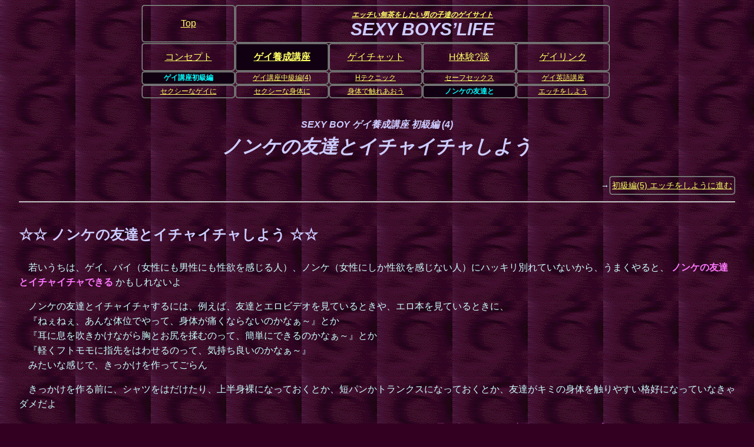

--- FILE ---
content_type: text/html
request_url: http://www.sexyboy.jp/note/begin40.html
body_size: 2519
content:
<!DOCTYPE html>
<html lang="ja">
<head>
<meta charset="Shift_JIS">
<meta name="viewport" content="width=device-width, initial-scale=1.0, minimum-scale=0.5, maximum-scale=1.6, user-scalable=yes">
<link rel="stylesheet" href="../css/standard.css">
<link rel="stylesheet" href="../css/standard_pr.css" media="print, tv">
<!--[if lt IE 9]>
<script src="../css/js/respond.src.js"></script>
<![endif]-->
<meta name="keywords" content="ノンケ,ゲイ,ホモ,同性愛">
<title>ノンケの友達とイチャイチャしよう - セクシーボーイズライフ</title>
</head>


<body>

<nav><div class="nav">										<!-- ナビゲーションテーブル-->
<ul class="top">
	<li class="top-side"><a href="http://www.sexyboy.jp/">Top</a></li>
	<li class="site-logo"><h1><a href="http://www.sexyboy.jp/">エッチい無茶をしたい男の子達のゲイサイト</a><br>
		<em>SEXY BOYS’LIFE</em></h1></li>
</ul>
<ul class="second">
	<li><a href="../concept/concemenu.html">コンセプト</a></li>
	<li class="root"><a href="../note/lecmenu.html">ゲイ養成講座</a></li>
	<li><a href="../chat/chatmenu.html">ゲイチャット</a></li>
	<li><a href="../cgi-bin/expmenu.cgi">H体験?談</a></li>
	<li><a href="../cgi-bin/link.cgi">ゲイリンク</a></li>
</ul>
<ul class="others">
	<li class="current">ゲイ講座初級編</li>
	<li><a href="../note/med40.html">ゲイ講座中級編(4)</a></li>
	<li><a href="../note/note11.html">Hテクニック</a></li>
	<li><a href="../gen-std/std_link.html">セーフセックス</a></li>
	<li><a href="../general/eng10.html">ゲイ英語講座</a></li>
</ul>
<ul class="others">
	<li><a href="../note/begin10.html">セクシーなゲイに</a></li>
	<li><a href="../note/begin20.html">セクシーな身体に</a></li>
	<li><a href="../note/begin30.html">身体で触れあおう</a></li>
	<li class="current">ノンケの友達と</li>
	<li><a href="../note/begin50.html">エッチをしよう</a></li>
</ul>

</div></nav>


<header><div class="header">								<!-- ページタイトル ====== -->

<h2>SEXY BOY ゲイ養成講座 初級編 (4)<br>
<strong>ノンケの友達とイチャイチャしよう</strong></h2>

<ul class="std_forward">
	<li>→<a href="../note/begin50.html">初級編(5) エッチをしように進む</a></li>
</ul>

</div></header>


															<!-- 本文 ================ -->
<article class="standard"><div class="article"><div class="standard">

<hr>

<h4>☆☆ ノンケの友達とイチャイチャしよう ☆☆</h4>

<p>　若いうちは、ゲイ、バイ（女性にも男性にも性欲を感じる人）、ノンケ（女性にしか性欲を感じない人）にハッキリ別れていないから、うまくやると、 <strong>ノンケの友達とイチャイチャできる</strong> かもしれないよ</p>

<p>　ノンケの友達とイチャイチャするには、例えば、友達とエロビデオを見ているときや、エロ本を見ているときに、<br>
　『ねぇねぇ、あんな体位でやって、身体が痛くならないのかなぁ～』とか<br>
　『耳に息を吹きかけながら胸とお尻を揉むのって、簡単にできるのかなぁ～』とか<br>
　『軽くフトモモに指先をはわせるのって、気持ち良いのかなぁ～』<br>
　みたいな感じで、きっかけを作ってごらん</p>

<p>　きっかけを作る前に、シャツをはだけたり、上半身裸になっておくとか、短パンかトランクスになっておくとか、友達がキミの身体を触りやすい格好になっていなきゃダメだよ</p>

<p>　エロビデオやエロ本で狙いをつけておいたところに来たら、上のセリフをきっかけに、いかにも <strong>男と女のエッチの練習をするみたいな感じで</strong> 、お互いの身体が触れ合うようにするのが第二段階<br>
　このときは、キミが女役になって、友達が手を出してくるような体勢を取っちゃった方が後が楽だよ</p>

<p>　身体が触れ合えるようになったら、『こんな事をしたら気持ち良いのかなぁ～』　とか、『あんな事はできるのかなぁ～』　みたいに言って、イチャイチャする時間を引き延ばすと良いよ</p>

<p>　ノンケの友達でも、男女のエッチを想像しながら人肌を感じていたら、絶対、興奮してくるよね<br>
	　友達が興奮してきたら、もう、 <strong>硬くなったチンコは止まらないの法則</strong> に従って運動を続けるから、こっちのもの(^_^)</p>

<p>　<strong>友達をもっと興奮させるには</strong> 、身体を刺激されたときに、いかにもガマンしきれなかったように、『ううっ‥‥』　ってあえぎ声を漏らしたり、弱々しい声で、『あっ、止めてっ‥‥あんっ』　って声を漏らすと良いよ<br>
　友達は、もっと刺激したらどうなるんだろうって思って、もっとやってくれるからね</p>

<p>　服を脱がされそうになったら、 <strong>口では弱々しく、『あっ、ダメだよ‥‥　恥ずかしいよ‥‥』</strong> って言いながら、身体を浮かせて脱がせるのに協力するんだよ</p>

<p>　あと、チンチンへの直接の刺激も効果的だから、最初のうちは、友達の股間に自分の股間を押しつけて軽く刺激したり、腰を動かしちゃったりして、もう後戻りしそうにないなぁ～って段階まで進んだら、手を伸ばしてズボンの上から刺激したり、ズボンの前を開いてナマで刺激したりするんだよ</p>

<p>　股間に手を伸ばしても、うまくズボンの前を開けないときは、『ねぇ、ベルトが身体にあたって痛い‥‥』　なんてセリフで友達を脱がせるのも手だからね</p>

<p>　この他にも、エロビデオを見ながら一緒にオナニーに誘ったり、ヤンキーの先輩を挑発してエッチな事をしてもらうって手もあるから、試してみてね</p>

</div></div></article>


<footer><div class="footer">								<!-- 下部ナビゲーション == -->

<hr>

<ul class="std_forward">
	<li>→<a href="../note/begin50.html">初級編(5) エッチをしように進む</a></li>
	<li class="light-tag"><a href="../note/lecmenu.html">ゲイ養成講座メニューに戻る</a></li>
</ul>

<p>　</p>

</div></footer>

</body>
</html>


--- FILE ---
content_type: text/css
request_url: http://www.sexyboy.jp/css/standard.css
body_size: 6161
content:
@charset "Shift_JIS";
/* ------------------------------------------------------- 共通設定 -------------------	*/
						/* ------------------------------- normalize ------------------	*/
	article,	div.article,							/* Correct `block` display		*/
	aside,		div.aside,								/* not defined in IE 8/9.		*/
	details,	div.details,
	figcaption,	div.figcaption,
	figure,		div.figure,
	footer,		div.footer,
	header,		div.header,
	hgroup,		div.hgroup,
	main,		div.main,
	nav,		div.nav,
	section,	div.section,
	summary,	div.summary {
		display: block;
	}

	html {												/* 1. Set default font family	*/
		font-family: sans-serif;						/*	  to sans-serif.			*/
														/* 2. Prevent iOS text size		*/
		-ms-text-size-adjust: 100%;						/*	  adjust after orientation	*/
		-webkit-text-size-adjust: 100%;					/*	  change, without disabling	*/
	}													/*	  user zoom.				*/

	body {
		margin: 0;										/* Remove default margin.		*/
	}

	a {													/* Remove the gray background	*/
		background: transparent;						/* color from active links in	*/
	}													/* IE 10.						*/

	a:active, a:hover {									/* Improve readability when 	*/
		outline: 0;										/* focused and also mouse		*/
	}													/* hovered in all browsers.		*/

	hr {
		-moz-box-sizing: content-box;					/* Address differences between	*/
		box-sizing: content-box;						/* Firefox and other browsers.	*/
		height: 0;
	}

	img {												/* Remove border when inside	*/
		border: 0;										/* `a` element in IE 8/9.		*/
	}

	figure {											/* Address margin not present	*/
		margin: 1em 40px;								/* in IE 8/9 and Safari 5.		*/
	}


						/* ------------------------------- 全体設定 -------------------	*/
	body {
		font-size:		14px;
		color:			#CCFFFF;
		line-height:	1.6;
		background-color:  #330022;
		background-image:  url("../bcg_166.gif");
		background-repeat: repeat;
	}

	a:link {			color:	#FFFF66; }
	a:visited {			color:	#77FFFF; }


						/* ------------------------------- ナビテーブル ---------------	*/
	nav,				div.nav {						/* センター寄せにnav指定が必要	*/
		display:		block;
/*		width:			316px;	*/						/* = 6 x  48px + 7 x 4px		*/
		width:			319px;							/* = 5 x  59px + 6 x 4px		*/
		margin:			0.5em  auto  1em  auto;
	}

	nav ul,				div.nav ul  {
		clear:			both;
/*		display:		block;	*/
		float:			none;
		margin:			0px  0px  0px  0px;
		padding:		0;
/*		overflow:		hidden;	*/						/* CSS1対応						*/
/*		line-height:	1.5;	*/
	}

	nav li,				div.nav li {
		display:		block;
		float:			left;
/*		width:			 48px;	*/
		width:			 59px;
		border:			2px groove #999999;
		border-radius:	5px;
		white-space:	nowrap;
		overflow:		hidden;
	}

	nav a,				div.nav a {
		display:		block;
		text-align:		center;
		text-decoration: underline;
/*		background:		#330022;	*/
	}

	nav .root a,		div.nav .root a {				/* 上位ページ表示				*/
		font-weight:	bold;
		background:		#110011;
	}

	nav li.current,		div.nav li.current {			/* 当該ページ表示				*/
		color:			#00FFFF;
		font-weight:	bold;
		text-decoration: none;
		text-align:		center;
		background:		#110011;
	}

	nav a:hover,			div.nav a:hover,
	nav .root a:hover,		div.nav .root a:hover,
	nav .top-side a:hover,	div.nav .top-side a:hover {
		background:		#660022;
	}

								/* ----------------------- ナビテーブル １行目 --------	*/
	nav .top-side a,	div.nav .top-side a {			/* トップサイドのルート側		*/
		font-size:		100%;
		line-height:	23px;
	}

	nav li.site-logo,	div.nav li.site-logo {			/* 中央のサイトロゴ				*/
/*		width:			204px;	*/						/* = 4 x  48px + 3 x 4px		*/
		width:			185px;							/* = 3 x  59px + 2 x 4px		*/
	}

	h1 {												/* サイトロゴ サブタイトル		*/
		font-size:		 8px;
		color:			#CCCCFF;
		font-style:		italic;
		text-align:		center;
		line-height:	10px;
	}

	h1 em {												/* サイトロゴ メインタイトル	*/
		font-size:		20px;
		line-height:	23px;
	}

	h1 a {
		display:		inline;
		background:		transparent;
	}

								/* ----------------------- ナビテーブル ２行目 --------	*/
	nav .second li,		div.nav .second li {
		font-size:		 7px;
		line-height:	44px;
	}

								/* ----------------------- ナビテーブル ３行目～ ------	*/
	nav .others li,		div.nav .others li {
		display:		none;							/* 表示を抑止する				*/
		font-size:		 6px;
	}

								/* ----------------------- ナビテーブル 警告 ----------	*/
	nav li.warning-left,			div.nav li.warning-left {
		border-right:	none;
		border-radius:	0px;
		font-size:		14px;
		color:			#FF0000;
		font-style:		italic;
		text-align:		center;
		line-height:	36px;
	}

	nav li.warning-right,			div.nav li.warning-right {
		border-left:	none;
		border-radius:	0px;
/*		width:			260px;	*/						/* 5 x  48px + 5 x 4px			*/
		width:			252px;							/* 4 x  59px + 4 x 4px			*/
		white-space:	normal;
		font-size:		 8px;
		line-height:	12px;
	}

	nav li.warning-right strong,	div.nav li.warning-right strong {
		color:			#FF77FF;
		font-weight:	bold;
	}

								/* ----------------------- ナビ セーフセックス 警告  --	*/
	nav li.std-warning,				div.nav li.std-warning {
/*		width:			308px;	*/						/* 6 x  48px + 5 x 4px			*/
		width:			311px;							/* 5 x  59px + 4 x 4px			*/
		font-size:		12px;
		color:			#FF77FF;
		font-style:		italic;
		text-align:		center;
		line-height:	36px;
	}


						/* --- 標準設定 ------------------ タグセット -----------------	*/
	ul.std_backward,									/* 標準戻り(左)タグ				*/
	ul.row_backward {									/* 横並び戻り(左)タグ			*/
		clear:			both;							/* SPのみ						*/
		display:		block;
		float:			left;
		margin:			8px  0em  8px  1em;
		padding:		0;
		overflow:		hidden;
	}
														/* 標準戻り(左)タグ				*/
	article ul.std_backward,		div.article ul.std_backward,
	article ul.row_backward,		div.article ul.row_backward {
		margin:			8px  0em  8px  0em;				/* 本文中は左マージンなし		*/
	}

	ul.std_forward,										/* 標準進み(右)タグ				*/
	ul.row_forward {									/* 横並び進み(右)タグ			*/
		clear:			right;
		display:		block;
		float:			right;
		margin:			8px  1em  8px  0em;
		padding:		0;
		overflow:		hidden;
	}
														/* 標準進み(右)タグ				*/
	article ul.std_forward,			div.article ul.std_forward,
	article ul.row_forward,			div.article ul.row_forward {
		margin:			8px  0em  8px  0em;				/* 本文中は右マージンなし		*/
	}

	ul.std_backward li {								/* 標準戻り(左)タグ				*/
		clear:			both;							/* SPのみ						*/
		display:		block;
		float:			left;
		margin:			8px  0px  8px  0px;
		padding:		0;
	}

	ul.row_backward li {								/* 横並び戻り(左)タグ			*/
		clear:			none;
		display:		block;
		float:			left;
		margin:			8px  0px  8px  0px;
		padding:		0;
	}

	ul.std_forward li {									/* 標準進み(右)タグ				*/
		clear:			right;
		display:		block;
		float:			right;
		margin:			8px  0px  8px  0px;
		padding:		0;
	}

	ul.row_forward li {									/* 横並び進み(右)タグ			*/
		clear:			none;
		display:		block;
		float:			left;
		margin:			8px  0px  8px  0px;
		padding:		0;
	}

	ul.std_backward li a,			ul.std_forward li a,
	ul.row_backward li a,			ul.row_forward li a {
		display:		inline-block;
		border:			2px groove #999999;
		border-radius:	5px;
		padding:		0px  3px  0px  3px  ;
		text-decoration: underline;
	}

	ul.std_backward li a:hover,		ul.std_backward li a:hover,
	ul.std_forward  li a:hover,		ul.std_forward  li a:hover,
	ul.row_backward li a:hover,		ul.row_backward li a:hover,
	ul.row_forward  li a:hover,		ul.row_forward  li a:hover {
		background:		#660022;
	}

	div.backward_block {								/* 戻り(左)タグブロック			*/
		clear:			left;
		display:		block;
		float:			left;
		width:			auto;
		border:			1px groove #330022;				/* borderがないとSPが乱れる？	*/
	}

	div.forward_block {									/* borderがないとSPが乱れる？	*/
		clear:			right;
		display:		block;
		float:			right;
		width:			auto;
		border:			1px groove #330022;				/* 編集確認用					*/
	}


								/* ----------------------- 体験談専用タグ -------------	*/
	ul.exp_chapter {									/* 体験談の節メニュー			*/
		clear:			both;
		display:		block;
		float:			none;
		margin:			0px  0px  0px  0px;
		padding:		0;
/*		overflow:		hidden;	*/						/* CSS1対応						*/
	}

	ul li.exp_author {									/* 体験談の節メニューの著者		*/
		clear:			left;
		display:		block;
		float:			left;
		width:			39%;
		padding:		0;
		font-size:		88.8%;
		text-align:		right;
		line-height:	1.5;
	}

	ul li.exp_subject {									/* 体験談の節メニューの題名		*/
		clear:			right;
		display:		block;
		float:			right;
		width:			59%;
		padding:		0;
		font-size:		88.8%;
		text-align:		left;
		line-height:	1.5;
	}
														/* タグ無し表示					*/
	ul.std_backward li .dummy_tag,	ul.std_forward li .dummy_tag,
	ul.row_backward li .dummy_tag,	ul.row_forward li .dummy_tag {
		display:		inline-block;
		margin:			0px  0px  0px  0px;
		padding:		0px  3px  0px  3px  ;
		border:			2px groove #999999;
		border-radius:	5px;
		font-weight:	normal;
		text-decoration: none;
	}

								/* ----------------------- 表示の大きさ ---------------	*/
														/* タイトル下					*/
	header ul.std_backward li,		div.header ul.std_backward li,
	header ul.std_forward  li,		div.header ul.std_forward  li,
	header ul.row_backward li,		div.header ul.row_backward li,
	header ul.row_forward  li,		div.header ul.row_forward  li {
		font-size:		 88.8%;
		font-weight:	normal;
		line-height: 	2;
	}
														/* 記事内						*/
	article ul.std_backward li,		div.article ul.std_backward li,
	article ul.std_forward  li,		div.article ul.std_forward  li,
	article ul.row_backward li,		div.article ul.row_backward li,
	article ul.row_forward  li,		div.article ul.row_forward  li {
		font-size:		 88.8%;
		font-weight:	bold;
		line-height:	2;
	}
														/* 記事内：目立たせない			*/
	article ul.std_backward li.light-tag,		div.article ul.std_backward li.light-tag,
	article ul.std_forward  li.light-tag,		div.article ul.std_forward  li.light-tag,
	article ul.row_backward li.light-tag,		div.article ul.row_backward li.light-tag,
	article ul.row_forward  li.light-tag,		div.article ul.row_forward  li.light-tag {
		margin:			3px  0px  3px  2em;				/* 段下げ表示					*/
		padding:		3px  3px  3px  3px;
		font-size:		 75%;
		font-weight:	normal;
		line-height:	1.5;
	}
														/* タグ無し表示					*/
	ul.std_backward li .dummy_tag,	ul.std_forward li .dummy_tag,
	ul.row_backward li .dummy_tag,	ul.row_forward li .dummy_tag {
		font-size:		 88.8%;							/* li x 88.8%					*/
		line-height: 	2.25;							/* 2  / 88.8%					*/
	}
														/* フッター：強調				*/
	footer ul.std_backward li,		div.footer ul.std_backward li,
	footer ul.std_forward  li,		div.footer ul.std_forward  li,
	footer ul.row_backward li,		div.footer ul.row_backward li,
	footer ul.row_forward  li,		div.footer ul.row_forward  li {
		font-size:		110%;
		font-weight:	bold;
		line-height: 	2;
	}
														/* フッター：目立たせない		*/
	footer ul.std_backward li.light-tag,	div.footer ul.std_backward li.light-tag,
	footer ul.std_forward  li.light-tag,	div.footer ul.std_forward  li.light-tag,
	footer ul.row_backward li.light-tag,	div.footer ul.row_backward li.light-tag,
	footer ul.row_forward  li.light-tag,	div.footer ul.row_forward  li.light-tag {
		font-size:		 88.8%;
		font-weight:	normal;
		line-height:	1.5;
	}
														/* SP用一行表示のための小文字化	*/
	footer  ul li.font-small,		div.footer  ul li.font-small {
		font-size:		100%;
		line-height: 	2.4;
	}
														/* SP用一行表示のための小文字化	*/
	header  ul li.font-x-small,		div.header  ul li.font-x-small,
	article ul li.font-x-small,		div.article ul li.font-x-small,
	footer  ul li.font-x-small,		div.footer  ul li.font-x-small {
		font-size:		 88.8%;
		line-height: 	2.7;
	}
														/* SP用一行表示のための小文字化	*/
	header  ul li.font-xx-small,	div.header  ul li.font-xx-small,
	article ul li.font-xx-small,	div.article ul li.font-xx-small,
	footer  ul li.font-xx-small,	div.footer  ul li.font-xx-small {
		font-size:		 75%;
		line-height: 	3.2;
	}
														/* SP用一行表示のための小文字化	*/
	header  ul li.font-xxx-small,	div.header  ul li.font-xxx-small,
	article ul li.font-xxx-small,	div.article ul li.font-xxx-small,
	footer  ul li.font-xxx-small,	div.footer  ul li.font-xxx-small {
		font-size:		 65%;
		line-height: 	3.7;
	}


						/* --- 共通設定 ------------------ ページタイトル -------------	*/
	header,	div.header {
		display:		block;
		margin:			2em  0  1em  0;
/*		background:		#880000;	*/					/* 編集確認用					*/
	}

	h2 {												/* ページタイトル				*/
		clear:			both;
		font-size:		100%;
		color:			#CCCCFF;
		font-style:		italic;
		text-align:		center;
	}

	h2 em {
		font-size:		150%;
	}

	h2 strong {
		font-size:		200%;
	}


						/* --- 共通設定 ------------------ 本文 -----------------------	*/
	article,			div.article {
		clear:			both;
		display:		block;
		margin:			1em  0.5em  1em  0.5em;
/*		background:		#880066;						/* 編集確認用					*/
	}

	h3 {												/* 箱囲みの小見出し				*/
		display:		block;
		width:			 98%;
		margin:			1.5em  auto  0.5em  auto;
		font-size:		120%;
		color:			#00FFFF;
		font-weight:	bold;
		text-align:		center;
		line-height:	1.5;
		background:		#220044;
	}

	article.exp_log h3,	div.exp_log h3 {				/* 小見出し（体験談表題）		*/
		clear:			both;
		float:			none;
		margin:			1.5em  auto  0.5em  auto;
		font-size:		150%;
		color:			#CCFFFF;
		text-align:		left;
		background:		#220044;
	}

	h4 {												/* ☆☆ 小見出し（標準） ☆☆	*/
		margin:			1.5em  0px  1em  0px;
		font-size:		150%;
		color:			#CCCCFF;
	}

	h5 {												/* 小見出し（下位）				*/
		margin:			1.5em  0  1em  0;
		font-size:		120%;
		color:			#CCCCFF;
		font-weight:	bold;
	}

	h6 {												/* 選択メッセージ用小見出し		*/
		margin:			1.5em  0  1em  0;
		font-size:		120%;
		color:			#CCCCFF;
		font-weight:	bold;
	}

	article p.center,	div.article p.center {			/* 中央寄せ						*/
		text-align:		center;
	}

	article p.right,	div.article p.right {			/* 右寄せ						*/
		text-align:		right;
	}

	article.exp_log p,	div.exp_log p {					/* 本文（体験談）				*/
		margin:			0 0 0 1em;
	}

	article p strong,	div.article p strong {			/* 強調ピンク表示				*/
		color:			#FF77FF;
		font-weight:	bold;
		font-style:		normal;
	}

	article p em,		div.article p em {				/* 強調拡大太字表示				*/
		font-size:		113%;							/* 100% / 88.8%		 			*/
		color:			#CCCCFF;
		font-weight:	bold;
		font-style:		normal;
	}

	article p small,	div.article p small,			/* 灰色表示						*/
	article h4 small,	div.article h4 small {
		font-size:		 88.8%;
		color:			#888888;
	}

	article p.left_space,	div.article p.left_space {	/* 選択メッセージ用左段下げ表示	*/
		margin:			10px 0 10px 2em;
	}

														/* 脚注用左段下げ表示			*/
	article p.left_large_space,		div.article p.left_large_space {
		margin:			0 0 0 3em;
	}

	article ul.standard li,			div.article ul.standard li {
		line-height:	1.5;
	}

	article ol.standard li,			div.article ol.standard li {
		line-height:	1.5;
	}

														/* 掲示板の投稿情報表示			*/
	article ul.bbs_post li,			div.article ul.bbs_post li {
		margin:			0 0 0 1em;
		font-size:		 88.8%;
		color:			#AAAAAA;
		line-height:	1.0;
	}
														/* 掲示板の投稿者表示			*/
	article ul.bbs_post li em,		div.article ul.bbs_post li em {
		font-size:		113%;							/* 100% / 88.8%		 			*/
		color:			#CCFFFF;
		font-weight:	bold;
		font-style:		normal;
	}
														/* 体験談ログの投稿情報表示		*/
	article ul.exp_post li,			div.article ul.exp_post li {
		margin:			0 0 0 1em;
		font-size:		 75%;
		color:			#888888;
		line-height:	1.0;
	}
														/* 体験談ログの投稿者表示		*/
	article ul.exp_post li em,		div.article ul.exp_post li em {
		font-size:		133%;							/* 100% / 75%		 			*/
		color:			#CCFFFF;
		font-weight:	bold;
		font-style:		normal;
	}

														/* チャット注意書き 各項		*/
	article ol.ch_warn,				div.article ol.ch_warn {
		margin:			3em 0em 3em 0em;
	}

	article ol.ch_warn li,			div.article ol.ch_warn li {
		line-height:	1.5;
	}

														/* 注意書き 本文				*/
	article ol.ch_warn li em,		div.article ol.ch_warn li em {
		font-size:		113%;							/* 100% / 88.8%		 			*/
		color:			#CCFFFF;
		font-weight:	bold;
		font-style:		normal;
	}

	div.clear {
		clear:			both;
	}


						/* --- 共通設定 ------------------ フッター -------------------	*/
	footer,	div.footer {
		clear: both;
		display:		block;
		margin:			1em  0  1em  0;
	}

	footer > p,	div.footer > p {						/* タグの後の改行				*/
		clear: both;
	}


/* ------------------------------------------------------- 640px以下：320px幅表示 -----	*/
@media screen and (max-width: 640px) {
						/* ------------------------------- 全体設定 -------------------	*/
	body {
		font-size:		14px;
/*		width:			320px;	*/						/* 編集確認用					*/
	}


						/* ------------------------------- ナビテーブル ---------------	*/
	nav,	div.nav {									/* センター寄せにnav指定が必要	*/
/*		width:			316px;	*/						/* = 6 x  48px + 7 x 4px		*/
		width:			319px;							/* = 5 x  59px + 6 x 4px		*/
	}

	nav ul,		div.nav ul  {
		overflow:		hidden;
	}

	nav li,		div.nav li {
/*		width:			 48px;	*/
		width:			 59px;
	}

								/* ----------------------- ナビテーブル １行目 --------	*/
	nav .top-side a,	div.nav .top-side a {			/* トップサイドの両端			*/
		line-height:	48px;
	}

	nav li.site-logo,	div.nav li.site-logo {			/* 中央のサイトロゴ				*/
/*		width:			204px;	*/						/* = 4 x  48px + 3 x 4px		*/
		width:			248px;							/* = 4 x  59px + 3 x 4px		*/
	}

	h1 {												/* サイトロゴ サブタイトル		*/
		font-size:		 8px;
		line-height:	 8px;
	}

	h1 em {												/* サイトロゴ メインタイトル	*/
		font-size:		20px;
		line-height:	20px;
	}

								/* ----------------------- ナビテーブル ２行目 --------	*/
	nav .second li,		div.nav .second li {
		font-size:		 7px;
	}

								/* ----------------------- ナビテーブル ３行目～ ------	*/
	nav .others li,		div.nav .others li {
		display:		none;							/* 表示を抑止する				*/
		font-size:		 6px;
	}

								/* --- 320px幅 ----------- ナビテーブル 警告 ----------	*/
	nav li.warning-left,	div.nav li.warning-left {
		font-size:		14px;
	}

	nav li.warning-right,	div.nav li.warning-right {
/*		width:			260px;	*/						/* = 5 x  48px + 5 x 4px		*/
		width:			252px;							/* = 4 x  59px + 4 x 4px		*/
		font-size:		 8px;
		line-height:	12px;
	}

								/* ----------------------- ナビ セーフセックス 警告  --	*/
	nav li.std-warning,		div.nav li.std-warning {
/*		width:			308px;	*/						/* = 6 x  48px + 5 x 4px		*/
		width:			311px;							/* = 5 x  59px + 4 x 4px		*/
		font-size:		12px;
	}


						/* --- 320px幅 ------------------- タグセット -----------------	*/
	ul.std_backward,									/* 標準戻り(左)タグ				*/
	ul.row_backward {									/* 横並び戻り(左)タグ			*/
		clear:			both;							/* SPのみ						*/
		margin:			3px  0em  3px  1em;
	}

	ul.std_forward,										/* 標準進み(右)タグ				*/
	ul.row_forward {									/* 横並び進み(右)タグ			*/
		clear:			right;
		margin:			3px  1em  3px  0em;
	}

	ul.std_forward li {									/* 標準進み(右)タグ				*/
		clear:			right;
/*		clear:			both;	*/						/* SPのみ						*/
	}

	div.backward_block {								/* 戻り(左)タグブロック			*/
		clear:			both;
	}

	div.forward_block {									/* 進み(右)タグブロック			*/
		clear:			both;
	}


								/* ----------------------- 体験談専用タグ -------------	*/
	ul.exp_chapter {									/* 体験談の節メニュー			*/
		overflow:		hidden;
	}


								/* --- 320px幅 ----------- 表示の大きさ ---------------	*/
														/* SP用一行表示のための小文字化	*/
	footer  ul li.font-small,		div.footer  ul li.font-small {
		font-size:		100%;
		line-height: 	2.4;
	}
														/* SP用一行表示のための小文字化	*/
	header  ul li.font-x-small,		div.header  ul li.font-x-small,
	article ul li.font-x-small,		div.article ul li.font-x-small,
	footer  ul li.font-x-small,		div.footer  ul li.font-x-small {
		font-size:		 88.8%;
		line-height: 	2.7;
	}
														/* SP用一行表示のための小文字化	*/
	header  ul li.font-xx-small,	div.header  ul li.font-xx-small,
	article ul li.font-xx-small,	div.article ul li.font-xx-small,
	footer  ul li.font-xx-small,	div.footer  ul li.font-xx-small {
		font-size:		 75%;
		line-height: 	3.2;
	}
														/* SP用一行表示のための小文字化	*/
	header  ul li.font-xxx-small,	div.header  ul li.font-xxx-small,
	article ul li.font-xxx-small,	div.article ul li.font-xxx-small,
	footer  ul li.font-xxx-small,	div.footer  ul li.font-xxx-small {
		font-size:		 65%;
		line-height: 	3.7;
	}


						/* --- 320px幅 ------------------- 本文 -----------------------	*/
	article,			div.article {
		margin:			1em  0.5em  1em  0.5em;
	}

	article.exp_log p,	div.exp_log p {					/* 本文（体験談）				*/
		margin:			0 0 0 1em;
	}

	article p.left_space,	div.article p.left_space {	/* 選択メッセージ用左段下げ表示	*/
		margin:			10px 0 10px 2em;
	}

														/* 脚注用左段下げ表示			*/
	article p.left_large_space,		div.article p.left_large_space {
		margin:			0 0 0  3em;
	}
}


/* ------------------------------------------------------- 820px以下：640px幅表示 -----	*/
@media screen and (min-width: 641px) and (max-width: 820px) {
						/* ------------------------------- 全体設定 -------------------	*/
	body {
		font-size:		14px;
/*		width:			640px;	*/						/* 編集確認用					*/
	}


						/* ------------------------------- ナビテーブル ---------------	*/
	nav,				div.nav {						/* センター寄せにnav指定が必要	*/
/*		width:			628px;	*/						/* = 6 x 100px + 7 x 4px		*/
		width:			624px;							/* = 5 x 120px + 6 x 4px		*/
														/*   4 x 150px + 5 x 4px		*/
	}

	nav ul,				div.nav ul {
		overflow:		hidden;
	}

	nav li,				div.nav li {
/*		width:			100px;	*/
		width:			120px;
	}

								/* ----------------------- ナビテーブル １行目 --------	*/
	nav .top-side a,	div.nav .top-side a {			/* トップサイドの両端			*/
		line-height:	48px;
	}

	nav li.site-logo,	div.nav li.site-logo {			/* 中央のサイトロゴ				*/
/*		width:			412px;	*/						/* = 4 x 100px + 3 x 4px		*/
		width:			492px;							/* = 4 x 120px + 3 x 4px		*/
	}

	h1 {												/* サイトロゴ サブタイトル		*/
		font-size:		 8px;
		line-height:	 8px;
	}

	h1 em {												/* サイトロゴ メインタイトル	*/
		font-size:		20px;
		line-height:	20px;
	}

								/* ----------------------- ナビテーブル ２行目 --------	*/
	nav .second li,		div.nav .second li {
		font-size:		14px;
	}

								/* ----------------------- ナビテーブル ３行目～ ------	*/
	nav .others li,		div.nav .others li {
		display:		block;
		font-size:		 8px;
	}

								/* --- 640px幅 ----------- ナビテーブル 警告 ----------	*/
	nav li.warning-left,			div.nav li.warning-left {
		font-size:		22px;
	}

	nav li.warning-right,			div.nav li.warning-right {
/*		width:			520px;	*/						/* 5 x 100px + 5 x 4px			*/
		width:			496px;							/* 4 x 120px + 4 x 4px			*/
		font-size:		10px;
		line-height:	18px;
	}

								/* ----------------------- ナビ セーフセックス 警告  --	*/
	nav li.std-warning,				div.nav li.std-warning {
/*		width:			620px;	*/						/* = 6 x 100px + 5 x 4px		*/
		width:			616px;							/* = 5 x 120px + 4 x 4px		*/
		font-size:		18px;
	}


						/* --- 640px幅 ------------------- タグセット -----------------	*/
	ul.std_backward,									/* 標準戻り(左)タグ				*/
	ul.row_backward {									/* 横並び戻り(左)タグ			*/
		clear:			left;
		margin:			3px  1em  3px  2em;
	}

	ul.std_forward,										/* 標準進み(右)タグ				*/
	ul.row_forward {									/* 横並び進み(右)タグ			*/
		clear:			right;
		margin:			3px  2em  3px  1em;
	}

	ul.std_forward li {									/* 標準進み(右)タグ				*/
		clear:			right;
	}

	div.backward_block {								/* 戻り(左)タグブロック			*/
		clear:			left;
	}

	div.forward_block {									/* 進み(右)タグブロック			*/
		clear:			right;
	}


								/* ----------------------- 体験談専用タグ -------------	*/
	ul.exp_chapter {									/* 体験談の節メニュー			*/
		overflow:		hidden;
	}


								/* --- 640px幅 ----------- 表示の大きさ ---------------	*/
														/* SP用一行表示のための小文字化	*/
	header  ul li.font-small,		div.header  ul li.font-small,
	header  ul li.font-x-small,		div.header  ul li.font-x-small,
	header  ul li.font-xx-small,	div.header  ul li.font-xx-small,
	header  ul li.font-xxx-small,	div.header  ul li.font-xxx-small {
		font-size:		88.8%;
		line-height: 	2;
	}
														/* SP用一行表示のための小文字化	*/
	article ul li.font-small,		div.article ul li.font-small,
	article ul li.font-x-small,		div.article ul li.font-x-small,
	article ul li.font-xx-small,	div.article ul li.font-xx-small,
	article ul li.font-xxx-small,	div.article ul li.font-xxx-small {
		font-size:		88.8%;
		line-height: 	2;
	}
														/* SP用一行表示のための小文字化	*/
	footer  ul li.font-small,		div.footer  ul li.font-small,
	footer  ul li.font-x-small,		div.footer  ul li.font-x-small,
	footer  ul li.font-xx-small,	div.footer  ul li.font-xx-small,
	footer  ul li.font-xxx-small,	div.footer  ul li.font-xxx-small {
		font-size:		120%;
		line-height: 	2;
	}


						/* --- 640px幅 ------------------- 本文 -----------------------	*/
	article,			div.article {
		margin:			1em  0.5em  1em  0.5em;
	}

	article.exp_log p,	div.exp_log p {					/* 本文（体験談）				*/
		margin:			0 0 0 1em;
	}

	article p.left_space,	div.article p.left_space {	/* 選択メッセージ用左段下げ表示	*/
		margin:			10px 0 10px 2em;
	}

														/* 脚注用左段下げ表示			*/
	article p.left_large_space,		div.article p.left_large_space {
		margin:			0 0 0  3em;
	}
}


/* ------------------------------------------------------- 820px以上：820px幅表示 -----	*/
@media screen and (min-width: 821px) {
						/* ------------------------------- 全体設定 -------------------	*/
	body {
		font-size:		16px;
/*		width:			820px;	*/						/* 編集確認用					*/
	}


						/* ------------------------------- ナビテーブル ---------------	*/
	nav,	div.nav {									/* センター寄せにnav指定が必要	*/
/*		width:			808px;	*/						/* = 6 x 130px + 7 x 4px		*/
		width:			800px;							/* = 5 x 155px + 6 x 4px		*/
														/*   4 x 195px + 5 x 4px		*/
	}

	nav ul,	div.nav ul  {
		overflow:		hidden;
	}

	nav li,	div.nav li {
/*		width:			130px;	*/
		width:			155px;
	}

								/* ----------------------- ナビテーブル １行目 --------	*/
	nav .top-side a,	div.nav .top-side a {			/* トップサイドの両端			*/
		line-height:	60px;
	}

	nav li.site-logo,	div.nav li.site-logo {			/* 中央のサイトロゴ				*/
/*		width:			532px;	*/						/* = 4 x 130px + 3 x 4px		*/
		width:			632px;							/* = 4 x 155px + 3 x 4px		*/
	}

	h1 {												/* サイトロゴ サブタイトル		*/
		font-size:		12px;
		line-height:	10px;
	}

	h1 em {												/* サイトロゴ メインタイトル	*/
		font-size:		30px;
		line-height:	20px;
	}

								/* ----------------------- ナビテーブル ２行目 --------	*/
	nav .second li,		div.nav .second li {
		font-size:		16px;
	}

								/* ----------------------- ナビテーブル ３行目～ ------	*/
	nav .others li,		div.nav .others li {
		display:		block;
		font-size:		12px;
	}

								/* --- 820px幅 ----------- ナビテーブル 警告 ----------	*/
	nav li.warning-left,	div.nav li.warning-left {
		font-size:		24px;
	}

	nav li.warning-right,	div.nav li.warning-right {
/*		width:			670px;	*/						/* 5 x 130px + 5 x 4px			*/
		width:			636px;							/* 4 x 155px + 4 x 4px			*/
		font-size:		12px;
		line-height:	18px;
	}

								/* ----------------------- ナビ セーフセックス 警告  --	*/
	nav li.std-warning,		div.nav li.std-warning {
/*		width:			800px;	*/						/* = 6 x 130px + 5 x 4px		*/
		width:			791px;							/* = 5 x 155px + 4 x 4px		*/
		font-size:		24px;
	}


						/* --- 820px幅 ------------------- タグセット -----------------	*/
	ul.std_backward,									/* 標準戻り(左)タグ				*/
	ul.row_backward {									/* 横並び戻り(左)タグ			*/
		clear:			left;
		margin:			3px  1em  3px  2em;
	}

	ul.std_forward,										/* 標準進み(右)タグ				*/
	ul.row_forward {									/* 横並び進み(右)タグ			*/
		clear:			right;
		margin:			3px  2em  3px  1em;
	}

	ul.std_forward li {									/* 標準進み(右)タグ				*/
		clear:			right;
	}

	div.backward_block {								/* 戻り(左)タグブロック			*/
		clear:			left;
	}

	div.forward_block {									/* 進み(右)タグブロック			*/
		clear:			right;
	}


								/* ----------------------- 体験談専用タグ -------------	*/
	ul.exp_chapter {									/* 体験談の節メニュー			*/
		overflow:		hidden;
	}


								/* --- 820px幅 ----------- 表示の大きさ ---------------	*/
														/* SP用一行表示のための小文字化	*/
														/* SP用一行表示のための小文字化	*/
	header  ul li.font-small,		div.header  ul li.font-small,
	header  ul li.font-x-small,		div.header  ul li.font-x-small,
	header  ul li.font-xx-small,	div.header  ul li.font-xx-small,
	header  ul li.font-xxx-small,	div.header  ul li.font-xxx-small {
		font-size:		88.8%;
		line-height: 	2;
	}
														/* SP用一行表示のための小文字化	*/
	article ul li.font-small,		div.article ul li.font-small,
	article ul li.font-x-small,		div.article ul li.font-x-small,
	article ul li.font-xx-small,	div.article ul li.font-xx-small,
	article ul li.font-xxx-small,	div.article ul li.font-xxx-small {
		font-size:		88.8%;
		line-height: 	2;
	}
														/* SP用一行表示のための小文字化	*/
	footer  ul li.font-small,		div.footer  ul li.font-small,
	footer  ul li.font-x-small,		div.footer  ul li.font-x-small,
	footer  ul li.font-xx-small,	div.footer  ul li.font-xx-small,
	footer  ul li.font-xxx-small,	div.footer  ul li.font-xxx-small {
		font-size:		120%;
		line-height: 	2;
	}


						/* --- 820px幅 ------------------- 本文 -----------------------	*/
	article,			div.article {
		margin:			1em  1.0em  1em  1.0em;
	}

	article.exp_log p,	div.exp_log p {					/* 本文（体験談）				*/
		margin:			0 0 0 2em;
	}

	article p.left_space,	div.article p.left_space {	/* 選択メッセージ用左段下げ表示	*/
		margin:			10px 0 10px 3em;
	}

														/* 脚注用左段下げ表示			*/
	article p.left_large_space,		div.article p.left_large_space {
		margin:			0 0 0 10em;
	}
}


/* ------------------------------------------------------------------------------------	*/


--- FILE ---
content_type: text/css
request_url: http://www.sexyboy.jp/css/standard_pr.css
body_size: 2465
content:
/* ------------------------------------------------------- 印刷用設定 ----------------- */
@media print {
						/* ------------------------------- 全体設定 -------------------	*/
	body {
		font-size:		18px;
		color:          #000000;
		font-family:	"ＭＳ 明朝", serif;
		background-color:  #FFFFFF;
		background-image:  none;
	}

	a:link {		color:	#000000; }
	a:visited {		color:	#000000; }


						/* ------------------------------- ナビテーブル ---------------	*/
	nav,	div.nav {
		width:			808px;							/* = 6 * 130px + 7 * 4px		*/
		width:			800px;							/* = 5 * 155px + 6 * 4px		*/
		margin:			0.0em  auto  1em  auto;
	}

	nav ul,		div.nav ul  {
		overflow:		hidden;
	}

	nav li,		div.nav li {
/*		width:			130px;	*/
		width:			155px;
	}

	nav a,		div.nav a {
		background:		#FFFFFF;
	}

	nav .root a,	div.nav .root a {					/* 上位ページ表示				*/
		font-family:	"ＭＳ ゴシック", sans-serif;
		background:		#FFFFFF;
	}

	nav li.current,	div.nav li.current {				/* 当該ページ表示				*/
		color:			#000000;
		font-family:	"ＭＳ ゴシック", sans-serif;
		background:		#FFFFFF;
	}

								/* ----------------------- ナビテーブル １行目 --------	*/
	nav .top-side a,	div.nav .top-side a {			/* トップサイドの両端			*/
		font-size:		12px;
		line-height:	48px;
		background:		#FFFFFF;
	}

	nav li.site-logo,	div.nav li.site-logo {			/* 中央のサイトロゴ				*/
/*		width:			532px;	*/						/* = 4 * 130px + 3 * 4px		*/
		width:			473px;							/* = 3 * 155px + 2 * 4px		*/
		width:			632px;							/* = 4 * 155px + 3 * 4px		*/
	}

	h1 {												/* サイトロゴ サブタイトル		*/
		font-size:		 8px;
		color:			#000000;
		font-family:	"ＭＳ ゴシック", sans-serif;
		line-height:	 8px;
	}

	h1 em {												/* サイトロゴ メインタイトル	*/
		font-size:		20px;
		line-height:	20px;
	}

								/* ----------------------- ナビテーブル ２行目 --------	*/
	nav .second li,		div.nav .second li {
		font-size:		10px;
		line-height:	15px;
	}

								/* ----------------------- ナビテーブル ３行目～ ------	*/
	nav .others li,		div.nav .others li {
		display:		block;
		font-size:		10px;
	}

								/* --- 印刷 -------------- ナビテーブル 警告 ----------	*/
	nav li.warning-left,	div.nav li.warning-left {
		font-size:		16px;
		color:			#000000;
		font-family:	"ＭＳ ゴシック", sans-serif;
		line-height:	24px;
	}

	nav li.warning-right,	div.nav li.warning-right {
/*		width:			670px;	*/						/* = 5 * 130px + 5 * 4px		*/
		width:			636px;							/* = 4 * 155px + 4 * 4px		*/
		font-size:		 8px;
		line-height:	12px;
	}

	nav li.warning-right strong,	div.nav li.warning-right strong {
		color:			#000000;
		font-family:	"ＭＳ ゴシック", sans-serif;
	}

								/* ----------------------- ナビ セーフセックス 警告  --	*/
	nav li.std-warning,	div.nav li.std-warning {
/*		width:			800px;	*/						/* 6 * 130px + 5 * 4px			*/
		width:			791px;							/* 5 * 155px + 4 * 4px			*/
		font-size:		12px;
		color:			#000000;
		font-family:	"ＭＳ ゴシック", sans-serif;
	}


						/* --- 印刷用 -------------------- タグセット -----------------	*/
	ul.std_backward  {									/* 標準戻り(左)タグ				*/
		clear:			left;
	}

	ul.std_forward {									/* 標準進み(右)タグ				*/
		clear:			right;
	}

	ul.std_forward li {									/* 標準進み(右)タグ				*/
		clear:			right;
	}


								/* ----------------------- 体験談専用タグ -------------	*/
	ul.exp_chapter {									/* 体験談の節メニュー			*/
		overflow:		hidden;
	}


								/* --- 印刷 -------------- 表示の大きさ ---------------	*/
														/* フッター：強調				*/
	footer ul.std_backward li,		div.footer ul.std_backward li,
	footer ul.std_forward  li,		div.footer ul.std_forward  li {
		font-family:	"ＭＳ ゴシック", sans-serif;
	}
														/* SP用一行表示のための小文字化	*/
														/* SP用一行表示のための小文字化	*/
	header  ul li.font-small,		div.header  ul li.font-small,
	header  ul li.font-x-small,		div.header  ul li.font-x-small,
	header  ul li.font-xx-small,	div.header  ul li.font-xx-small,
	header  ul li.font-xxx-small,	div.header  ul li.font-xxx-small {
		font-size:		88.8%;
		line-height: 	2;
	}
														/* SP用一行表示のための小文字化	*/
	article ul li.font-small,		div.article ul li.font-small,
	article ul li.font-x-small,		div.article ul li.font-x-small,
	article ul li.font-xx-small,	div.article ul li.font-xx-small,
	article ul li.font-xxx-small,	div.article ul li.font-xxx-small {
		font-size:		88.8%;
		line-height: 	2;
	}
														/* SP用一行表示のための小文字化	*/
	footer  ul li.font-small,		div.footer  ul li.font-small,
	footer  ul li.font-x-small,		div.footer  ul li.font-x-small,
	footer  ul li.font-xx-small,	div.footer  ul li.font-xx-small,
	footer  ul li.font-xxx-small,	div.footer  ul li.font-xxx-small {
		font-size:		120%;
		line-height: 	2;
	}


						/* --- 印刷 ---------------------- ページタイトル -------------	*/
	h2 {												/* ページタイトル				*/
		color:			#000000;
		font-family:	"ＭＳ ゴシック", sans-serif;
	}

						/* --- 印刷 ---------------------- 本文 -----------------------	*/
	article,	div.article {
		margin:			1em  1.0em  1em  1.0em;
	}

	h3 {												/* 箱囲みの小見出し				*/
		color:			#000000;
		font-style:		normal;
		font-family:	"ＭＳ ゴシック", sans-serif;
	}

	h4 {												/* ☆☆ 小見出し（標準） ☆☆	*/
		color:			#000000;
		font-style:		normal;
		font-family:	"ＭＳ ゴシック", sans-serif;
	}

	h5 {												/* 小見出し（下位）				*/
		color:			#000000;
		font-style:		normal;
		font-family:	"ＭＳ ゴシック", sans-serif;
	}

	h6 {												/* 選択メッセージ用小見出し		*/
		color:			#000000;
		font-style:		normal;
		font-family:	"ＭＳ ゴシック", sans-serif;
	}

	article.exp_log p,	div.exp_log p {					/* 本文（体験談）				*/
		margin:			0 0 0 2em;
	}

	article p strong,	div.article p strong {			/* 強調ピンク表示				*/
		color:			#000000;
		font-family:	"ＭＳ ゴシック", sans-serif;
	}

	article p em,	div.article p em {					/* 強調拡大太字表示				*/
		color:			#000000;
		font-family:	"ＭＳ ゴシック", sans-serif;
	}

	article p.left_space,	div.article p.left_space {	/* 選択メッセージ用左段下げ表示	*/
		margin:			10px 0 10px 3em;
	}

														/* 脚注用左段下げ表示			*/
	article p.left_large_space,	div.article p.left_large_space {
		margin:			0 0 0 10em;
	}
}

														/* 注意書き 本文				*/
	article ol.ch_warn li em,	div.article ol.ch_warn li em {
		font-size:		113%;							/* 100% / 88.8%		 			*/
		color:			#000000;
		font-family:	"ＭＳ ゴシック", sans-serif;
	}


/* ------------------------------------------------------- TV：720～800px幅表示 -------	*/
@media tv {
						/* ------------------------------- 全体設定 -------------------	*/
	body {
		font-size:		22px;							/* Opera推奨サイズ				*/
/*		width:			820px;	*/						/* 編集確認用					*/
	}


						/* ------------------------------- ナビテーブル ---------------	*/
	nav,	div.nav {									/* センター寄せにnav指定が必要	*/
/*		width:			628px;	*/						/* = 6 * 100px + 7 * 4px		*/
		width:			624px;							/* = 5 * 120px + 6 * 4px		*/
														/*   4 * 150px + 5 * 4px		*/
	}

	nav ul,		div.nav ul  {
		overflow:		hidden;
	}

	nav li,		div.nav li {
		width:			100px;
/*		width:			120px;	*/
	}

								/* ----------------------- ナビテーブル １行目 --------	*/
	nav .top-side a,	div.nav .top-side a {			/* トップサイドの両端			*/
		font-size:		14px;
		line-height:	48px;
	}

	nav li.site-logo,	div.nav li.site-logo {			/* 中央のサイトロゴ				*/
/*		width:			412px;	*/						/* = 4 * 100px + 3 * 4px		*/
		width:			492px;							/* = 4 * 120px + 3 * 4px		*/
	}

	h1 {												/* サイトロゴ サブタイトル		*/
		font-size:		 8px;
		line-height:	 8px;
	}

	h1 em {												/* サイトロゴ メインタイトル	*/
		font-size:		20px;
		line-height:	20px;
	}

								/* ----------------------- ナビテーブル ２行目 --------	*/
	nav .second li,		div.nav .second li {
		font-size:		14px;
	}

								/* ----------------------- ナビテーブル ３行目～ ------	*/
	nav .others li,		div.nav .others li {
		display:		none;							/* 表示を抑止する				*/
		font-size:		 6px;
	}

								/* --- TV ---------------- ナビテーブル 警告 ----------	*/
	nav li.warning-left,	div.nav li.warning-left {
		font-size:		22px;
	}

	nav li.warning-right,	div.nav li.warning-right {
/*		width:			520px;	*/						/* = 5 * 100px + 5 * 4px		*/
		width:			496px;							/* = 4 * 120px + 4 * 4px		*/
		font-size:		10px;
		line-height:	18px;
	}

								/* ----------------------- ナビ セーフセックス 警告  --	*/
	nav li.std-warning,		div.nav li.std-warning {
/*		width:			620px;	*/						/* = 6 * 100px + 5 * 4px		*/
		width:			616px;							/* = 5 * 120px + 4 * 4px		*/
		font-size:		18px;
	}


						/* --- TV ------------------------ タグセット -----------------	*/
	ul.std_backward {									/* 標準戻り(左)タグ				*/
		clear:			left;
		margin:			3px  1em  3px  2em;
	}

	ul.std_forward {									/* 標準進み(右)タグ				*/
		clear:			right;
		margin:			3px  2em  3px  1em;
	}

	ul.std_forward li {									/* 標準進み(右)タグ				*/
		clear:			right;
	}


								/* ----------------------- 体験談専用タグ -------------	*/
	ul.exp_chapter {									/* 体験談の節メニュー			*/
		overflow:		hidden;
	}


								/* --- TV ---------------- 表示の大きさ ---------------	*/
														/* SP用一行表示のための小文字化	*/
														/* SP用一行表示のための小文字化	*/
	header  ul li.font-small,		div.header  ul li.font-small,
	header  ul li.font-x-small,		div.header  ul li.font-x-small,
	header  ul li.font-xx-small,	div.header  ul li.font-xx-small,
	header  ul li.font-xxx-small,	div.header  ul li.font-xxx-small {
		font-size:		88.8%;
		line-height: 	2;
	}
														/* SP用一行表示のための小文字化	*/
	article ul li.font-small,		div.article ul li.font-small,
	article ul li.font-x-small,		div.article ul li.font-x-small,
	article ul li.font-xx-small,	div.article ul li.font-xx-small,
	article ul li.font-xxx-small,	div.article ul li.font-xxx-small {
		font-size:		88.8%;
		line-height: 	2;
	}
														/* SP用一行表示のための小文字化	*/
	footer  ul li.font-small,		div.footer  ul li.font-small,
	footer  ul li.font-x-small,		div.footer  ul li.font-x-small,
	footer  ul li.font-xx-small,	div.footer  ul li.font-xx-small,
	footer  ul li.font-xxx-small,	div.footer  ul li.font-xxx-small {
		font-size:		120%;
		line-height: 	2;
	}


						/* --- TV ------------------------ 本文 -----------------------	*/
	article,	div.article {
		margin:			1em  1.0em  1em  1.0em;
	}

	article.exp_log p,	div.exp_log p {					/* 本文（体験談）				*/
		margin:			0 0 0 2em;
	}

	article p.left_space,	div.article p.left_space {	/* 選択メッセージ用左段下げ表示	*/
		margin:			10px 0 10px 3em;
	}

														/* 脚注用左段下げ表示			*/
	article p.left_large_space,	div.article p.left_large_space {
		margin:			0 0 0 10em;
	}
}


/* ------------------------------------------------------------------------------------	*/
